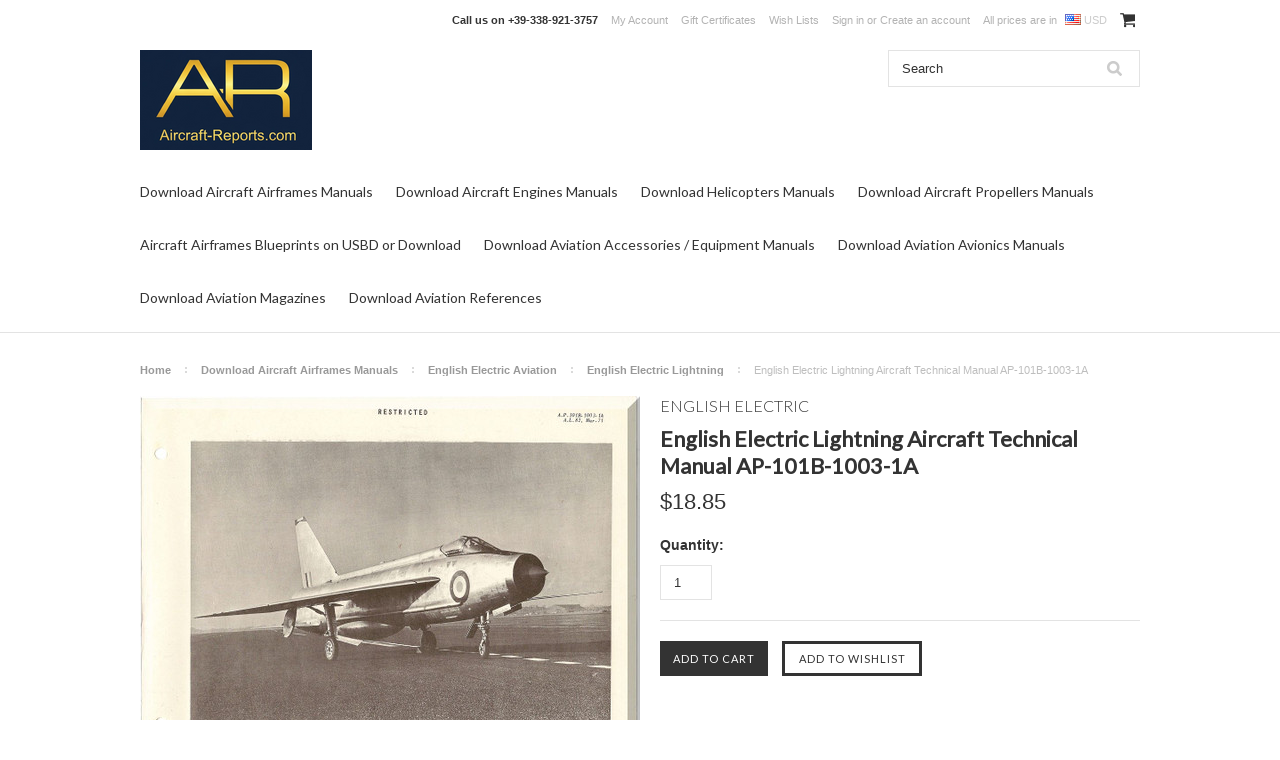

--- FILE ---
content_type: text/html; charset=utf-8
request_url: https://www.google.com/recaptcha/api2/anchor?ar=1&k=6LcjX0sbAAAAACp92-MNpx66FT4pbIWh-FTDmkkz&co=aHR0cHM6Ly93d3cuYWlyY3JhZnQtcmVwb3J0cy5jb206NDQz&hl=en&v=PoyoqOPhxBO7pBk68S4YbpHZ&size=normal&anchor-ms=20000&execute-ms=30000&cb=lxdk5wqbqjsh
body_size: 49665
content:
<!DOCTYPE HTML><html dir="ltr" lang="en"><head><meta http-equiv="Content-Type" content="text/html; charset=UTF-8">
<meta http-equiv="X-UA-Compatible" content="IE=edge">
<title>reCAPTCHA</title>
<style type="text/css">
/* cyrillic-ext */
@font-face {
  font-family: 'Roboto';
  font-style: normal;
  font-weight: 400;
  font-stretch: 100%;
  src: url(//fonts.gstatic.com/s/roboto/v48/KFO7CnqEu92Fr1ME7kSn66aGLdTylUAMa3GUBHMdazTgWw.woff2) format('woff2');
  unicode-range: U+0460-052F, U+1C80-1C8A, U+20B4, U+2DE0-2DFF, U+A640-A69F, U+FE2E-FE2F;
}
/* cyrillic */
@font-face {
  font-family: 'Roboto';
  font-style: normal;
  font-weight: 400;
  font-stretch: 100%;
  src: url(//fonts.gstatic.com/s/roboto/v48/KFO7CnqEu92Fr1ME7kSn66aGLdTylUAMa3iUBHMdazTgWw.woff2) format('woff2');
  unicode-range: U+0301, U+0400-045F, U+0490-0491, U+04B0-04B1, U+2116;
}
/* greek-ext */
@font-face {
  font-family: 'Roboto';
  font-style: normal;
  font-weight: 400;
  font-stretch: 100%;
  src: url(//fonts.gstatic.com/s/roboto/v48/KFO7CnqEu92Fr1ME7kSn66aGLdTylUAMa3CUBHMdazTgWw.woff2) format('woff2');
  unicode-range: U+1F00-1FFF;
}
/* greek */
@font-face {
  font-family: 'Roboto';
  font-style: normal;
  font-weight: 400;
  font-stretch: 100%;
  src: url(//fonts.gstatic.com/s/roboto/v48/KFO7CnqEu92Fr1ME7kSn66aGLdTylUAMa3-UBHMdazTgWw.woff2) format('woff2');
  unicode-range: U+0370-0377, U+037A-037F, U+0384-038A, U+038C, U+038E-03A1, U+03A3-03FF;
}
/* math */
@font-face {
  font-family: 'Roboto';
  font-style: normal;
  font-weight: 400;
  font-stretch: 100%;
  src: url(//fonts.gstatic.com/s/roboto/v48/KFO7CnqEu92Fr1ME7kSn66aGLdTylUAMawCUBHMdazTgWw.woff2) format('woff2');
  unicode-range: U+0302-0303, U+0305, U+0307-0308, U+0310, U+0312, U+0315, U+031A, U+0326-0327, U+032C, U+032F-0330, U+0332-0333, U+0338, U+033A, U+0346, U+034D, U+0391-03A1, U+03A3-03A9, U+03B1-03C9, U+03D1, U+03D5-03D6, U+03F0-03F1, U+03F4-03F5, U+2016-2017, U+2034-2038, U+203C, U+2040, U+2043, U+2047, U+2050, U+2057, U+205F, U+2070-2071, U+2074-208E, U+2090-209C, U+20D0-20DC, U+20E1, U+20E5-20EF, U+2100-2112, U+2114-2115, U+2117-2121, U+2123-214F, U+2190, U+2192, U+2194-21AE, U+21B0-21E5, U+21F1-21F2, U+21F4-2211, U+2213-2214, U+2216-22FF, U+2308-230B, U+2310, U+2319, U+231C-2321, U+2336-237A, U+237C, U+2395, U+239B-23B7, U+23D0, U+23DC-23E1, U+2474-2475, U+25AF, U+25B3, U+25B7, U+25BD, U+25C1, U+25CA, U+25CC, U+25FB, U+266D-266F, U+27C0-27FF, U+2900-2AFF, U+2B0E-2B11, U+2B30-2B4C, U+2BFE, U+3030, U+FF5B, U+FF5D, U+1D400-1D7FF, U+1EE00-1EEFF;
}
/* symbols */
@font-face {
  font-family: 'Roboto';
  font-style: normal;
  font-weight: 400;
  font-stretch: 100%;
  src: url(//fonts.gstatic.com/s/roboto/v48/KFO7CnqEu92Fr1ME7kSn66aGLdTylUAMaxKUBHMdazTgWw.woff2) format('woff2');
  unicode-range: U+0001-000C, U+000E-001F, U+007F-009F, U+20DD-20E0, U+20E2-20E4, U+2150-218F, U+2190, U+2192, U+2194-2199, U+21AF, U+21E6-21F0, U+21F3, U+2218-2219, U+2299, U+22C4-22C6, U+2300-243F, U+2440-244A, U+2460-24FF, U+25A0-27BF, U+2800-28FF, U+2921-2922, U+2981, U+29BF, U+29EB, U+2B00-2BFF, U+4DC0-4DFF, U+FFF9-FFFB, U+10140-1018E, U+10190-1019C, U+101A0, U+101D0-101FD, U+102E0-102FB, U+10E60-10E7E, U+1D2C0-1D2D3, U+1D2E0-1D37F, U+1F000-1F0FF, U+1F100-1F1AD, U+1F1E6-1F1FF, U+1F30D-1F30F, U+1F315, U+1F31C, U+1F31E, U+1F320-1F32C, U+1F336, U+1F378, U+1F37D, U+1F382, U+1F393-1F39F, U+1F3A7-1F3A8, U+1F3AC-1F3AF, U+1F3C2, U+1F3C4-1F3C6, U+1F3CA-1F3CE, U+1F3D4-1F3E0, U+1F3ED, U+1F3F1-1F3F3, U+1F3F5-1F3F7, U+1F408, U+1F415, U+1F41F, U+1F426, U+1F43F, U+1F441-1F442, U+1F444, U+1F446-1F449, U+1F44C-1F44E, U+1F453, U+1F46A, U+1F47D, U+1F4A3, U+1F4B0, U+1F4B3, U+1F4B9, U+1F4BB, U+1F4BF, U+1F4C8-1F4CB, U+1F4D6, U+1F4DA, U+1F4DF, U+1F4E3-1F4E6, U+1F4EA-1F4ED, U+1F4F7, U+1F4F9-1F4FB, U+1F4FD-1F4FE, U+1F503, U+1F507-1F50B, U+1F50D, U+1F512-1F513, U+1F53E-1F54A, U+1F54F-1F5FA, U+1F610, U+1F650-1F67F, U+1F687, U+1F68D, U+1F691, U+1F694, U+1F698, U+1F6AD, U+1F6B2, U+1F6B9-1F6BA, U+1F6BC, U+1F6C6-1F6CF, U+1F6D3-1F6D7, U+1F6E0-1F6EA, U+1F6F0-1F6F3, U+1F6F7-1F6FC, U+1F700-1F7FF, U+1F800-1F80B, U+1F810-1F847, U+1F850-1F859, U+1F860-1F887, U+1F890-1F8AD, U+1F8B0-1F8BB, U+1F8C0-1F8C1, U+1F900-1F90B, U+1F93B, U+1F946, U+1F984, U+1F996, U+1F9E9, U+1FA00-1FA6F, U+1FA70-1FA7C, U+1FA80-1FA89, U+1FA8F-1FAC6, U+1FACE-1FADC, U+1FADF-1FAE9, U+1FAF0-1FAF8, U+1FB00-1FBFF;
}
/* vietnamese */
@font-face {
  font-family: 'Roboto';
  font-style: normal;
  font-weight: 400;
  font-stretch: 100%;
  src: url(//fonts.gstatic.com/s/roboto/v48/KFO7CnqEu92Fr1ME7kSn66aGLdTylUAMa3OUBHMdazTgWw.woff2) format('woff2');
  unicode-range: U+0102-0103, U+0110-0111, U+0128-0129, U+0168-0169, U+01A0-01A1, U+01AF-01B0, U+0300-0301, U+0303-0304, U+0308-0309, U+0323, U+0329, U+1EA0-1EF9, U+20AB;
}
/* latin-ext */
@font-face {
  font-family: 'Roboto';
  font-style: normal;
  font-weight: 400;
  font-stretch: 100%;
  src: url(//fonts.gstatic.com/s/roboto/v48/KFO7CnqEu92Fr1ME7kSn66aGLdTylUAMa3KUBHMdazTgWw.woff2) format('woff2');
  unicode-range: U+0100-02BA, U+02BD-02C5, U+02C7-02CC, U+02CE-02D7, U+02DD-02FF, U+0304, U+0308, U+0329, U+1D00-1DBF, U+1E00-1E9F, U+1EF2-1EFF, U+2020, U+20A0-20AB, U+20AD-20C0, U+2113, U+2C60-2C7F, U+A720-A7FF;
}
/* latin */
@font-face {
  font-family: 'Roboto';
  font-style: normal;
  font-weight: 400;
  font-stretch: 100%;
  src: url(//fonts.gstatic.com/s/roboto/v48/KFO7CnqEu92Fr1ME7kSn66aGLdTylUAMa3yUBHMdazQ.woff2) format('woff2');
  unicode-range: U+0000-00FF, U+0131, U+0152-0153, U+02BB-02BC, U+02C6, U+02DA, U+02DC, U+0304, U+0308, U+0329, U+2000-206F, U+20AC, U+2122, U+2191, U+2193, U+2212, U+2215, U+FEFF, U+FFFD;
}
/* cyrillic-ext */
@font-face {
  font-family: 'Roboto';
  font-style: normal;
  font-weight: 500;
  font-stretch: 100%;
  src: url(//fonts.gstatic.com/s/roboto/v48/KFO7CnqEu92Fr1ME7kSn66aGLdTylUAMa3GUBHMdazTgWw.woff2) format('woff2');
  unicode-range: U+0460-052F, U+1C80-1C8A, U+20B4, U+2DE0-2DFF, U+A640-A69F, U+FE2E-FE2F;
}
/* cyrillic */
@font-face {
  font-family: 'Roboto';
  font-style: normal;
  font-weight: 500;
  font-stretch: 100%;
  src: url(//fonts.gstatic.com/s/roboto/v48/KFO7CnqEu92Fr1ME7kSn66aGLdTylUAMa3iUBHMdazTgWw.woff2) format('woff2');
  unicode-range: U+0301, U+0400-045F, U+0490-0491, U+04B0-04B1, U+2116;
}
/* greek-ext */
@font-face {
  font-family: 'Roboto';
  font-style: normal;
  font-weight: 500;
  font-stretch: 100%;
  src: url(//fonts.gstatic.com/s/roboto/v48/KFO7CnqEu92Fr1ME7kSn66aGLdTylUAMa3CUBHMdazTgWw.woff2) format('woff2');
  unicode-range: U+1F00-1FFF;
}
/* greek */
@font-face {
  font-family: 'Roboto';
  font-style: normal;
  font-weight: 500;
  font-stretch: 100%;
  src: url(//fonts.gstatic.com/s/roboto/v48/KFO7CnqEu92Fr1ME7kSn66aGLdTylUAMa3-UBHMdazTgWw.woff2) format('woff2');
  unicode-range: U+0370-0377, U+037A-037F, U+0384-038A, U+038C, U+038E-03A1, U+03A3-03FF;
}
/* math */
@font-face {
  font-family: 'Roboto';
  font-style: normal;
  font-weight: 500;
  font-stretch: 100%;
  src: url(//fonts.gstatic.com/s/roboto/v48/KFO7CnqEu92Fr1ME7kSn66aGLdTylUAMawCUBHMdazTgWw.woff2) format('woff2');
  unicode-range: U+0302-0303, U+0305, U+0307-0308, U+0310, U+0312, U+0315, U+031A, U+0326-0327, U+032C, U+032F-0330, U+0332-0333, U+0338, U+033A, U+0346, U+034D, U+0391-03A1, U+03A3-03A9, U+03B1-03C9, U+03D1, U+03D5-03D6, U+03F0-03F1, U+03F4-03F5, U+2016-2017, U+2034-2038, U+203C, U+2040, U+2043, U+2047, U+2050, U+2057, U+205F, U+2070-2071, U+2074-208E, U+2090-209C, U+20D0-20DC, U+20E1, U+20E5-20EF, U+2100-2112, U+2114-2115, U+2117-2121, U+2123-214F, U+2190, U+2192, U+2194-21AE, U+21B0-21E5, U+21F1-21F2, U+21F4-2211, U+2213-2214, U+2216-22FF, U+2308-230B, U+2310, U+2319, U+231C-2321, U+2336-237A, U+237C, U+2395, U+239B-23B7, U+23D0, U+23DC-23E1, U+2474-2475, U+25AF, U+25B3, U+25B7, U+25BD, U+25C1, U+25CA, U+25CC, U+25FB, U+266D-266F, U+27C0-27FF, U+2900-2AFF, U+2B0E-2B11, U+2B30-2B4C, U+2BFE, U+3030, U+FF5B, U+FF5D, U+1D400-1D7FF, U+1EE00-1EEFF;
}
/* symbols */
@font-face {
  font-family: 'Roboto';
  font-style: normal;
  font-weight: 500;
  font-stretch: 100%;
  src: url(//fonts.gstatic.com/s/roboto/v48/KFO7CnqEu92Fr1ME7kSn66aGLdTylUAMaxKUBHMdazTgWw.woff2) format('woff2');
  unicode-range: U+0001-000C, U+000E-001F, U+007F-009F, U+20DD-20E0, U+20E2-20E4, U+2150-218F, U+2190, U+2192, U+2194-2199, U+21AF, U+21E6-21F0, U+21F3, U+2218-2219, U+2299, U+22C4-22C6, U+2300-243F, U+2440-244A, U+2460-24FF, U+25A0-27BF, U+2800-28FF, U+2921-2922, U+2981, U+29BF, U+29EB, U+2B00-2BFF, U+4DC0-4DFF, U+FFF9-FFFB, U+10140-1018E, U+10190-1019C, U+101A0, U+101D0-101FD, U+102E0-102FB, U+10E60-10E7E, U+1D2C0-1D2D3, U+1D2E0-1D37F, U+1F000-1F0FF, U+1F100-1F1AD, U+1F1E6-1F1FF, U+1F30D-1F30F, U+1F315, U+1F31C, U+1F31E, U+1F320-1F32C, U+1F336, U+1F378, U+1F37D, U+1F382, U+1F393-1F39F, U+1F3A7-1F3A8, U+1F3AC-1F3AF, U+1F3C2, U+1F3C4-1F3C6, U+1F3CA-1F3CE, U+1F3D4-1F3E0, U+1F3ED, U+1F3F1-1F3F3, U+1F3F5-1F3F7, U+1F408, U+1F415, U+1F41F, U+1F426, U+1F43F, U+1F441-1F442, U+1F444, U+1F446-1F449, U+1F44C-1F44E, U+1F453, U+1F46A, U+1F47D, U+1F4A3, U+1F4B0, U+1F4B3, U+1F4B9, U+1F4BB, U+1F4BF, U+1F4C8-1F4CB, U+1F4D6, U+1F4DA, U+1F4DF, U+1F4E3-1F4E6, U+1F4EA-1F4ED, U+1F4F7, U+1F4F9-1F4FB, U+1F4FD-1F4FE, U+1F503, U+1F507-1F50B, U+1F50D, U+1F512-1F513, U+1F53E-1F54A, U+1F54F-1F5FA, U+1F610, U+1F650-1F67F, U+1F687, U+1F68D, U+1F691, U+1F694, U+1F698, U+1F6AD, U+1F6B2, U+1F6B9-1F6BA, U+1F6BC, U+1F6C6-1F6CF, U+1F6D3-1F6D7, U+1F6E0-1F6EA, U+1F6F0-1F6F3, U+1F6F7-1F6FC, U+1F700-1F7FF, U+1F800-1F80B, U+1F810-1F847, U+1F850-1F859, U+1F860-1F887, U+1F890-1F8AD, U+1F8B0-1F8BB, U+1F8C0-1F8C1, U+1F900-1F90B, U+1F93B, U+1F946, U+1F984, U+1F996, U+1F9E9, U+1FA00-1FA6F, U+1FA70-1FA7C, U+1FA80-1FA89, U+1FA8F-1FAC6, U+1FACE-1FADC, U+1FADF-1FAE9, U+1FAF0-1FAF8, U+1FB00-1FBFF;
}
/* vietnamese */
@font-face {
  font-family: 'Roboto';
  font-style: normal;
  font-weight: 500;
  font-stretch: 100%;
  src: url(//fonts.gstatic.com/s/roboto/v48/KFO7CnqEu92Fr1ME7kSn66aGLdTylUAMa3OUBHMdazTgWw.woff2) format('woff2');
  unicode-range: U+0102-0103, U+0110-0111, U+0128-0129, U+0168-0169, U+01A0-01A1, U+01AF-01B0, U+0300-0301, U+0303-0304, U+0308-0309, U+0323, U+0329, U+1EA0-1EF9, U+20AB;
}
/* latin-ext */
@font-face {
  font-family: 'Roboto';
  font-style: normal;
  font-weight: 500;
  font-stretch: 100%;
  src: url(//fonts.gstatic.com/s/roboto/v48/KFO7CnqEu92Fr1ME7kSn66aGLdTylUAMa3KUBHMdazTgWw.woff2) format('woff2');
  unicode-range: U+0100-02BA, U+02BD-02C5, U+02C7-02CC, U+02CE-02D7, U+02DD-02FF, U+0304, U+0308, U+0329, U+1D00-1DBF, U+1E00-1E9F, U+1EF2-1EFF, U+2020, U+20A0-20AB, U+20AD-20C0, U+2113, U+2C60-2C7F, U+A720-A7FF;
}
/* latin */
@font-face {
  font-family: 'Roboto';
  font-style: normal;
  font-weight: 500;
  font-stretch: 100%;
  src: url(//fonts.gstatic.com/s/roboto/v48/KFO7CnqEu92Fr1ME7kSn66aGLdTylUAMa3yUBHMdazQ.woff2) format('woff2');
  unicode-range: U+0000-00FF, U+0131, U+0152-0153, U+02BB-02BC, U+02C6, U+02DA, U+02DC, U+0304, U+0308, U+0329, U+2000-206F, U+20AC, U+2122, U+2191, U+2193, U+2212, U+2215, U+FEFF, U+FFFD;
}
/* cyrillic-ext */
@font-face {
  font-family: 'Roboto';
  font-style: normal;
  font-weight: 900;
  font-stretch: 100%;
  src: url(//fonts.gstatic.com/s/roboto/v48/KFO7CnqEu92Fr1ME7kSn66aGLdTylUAMa3GUBHMdazTgWw.woff2) format('woff2');
  unicode-range: U+0460-052F, U+1C80-1C8A, U+20B4, U+2DE0-2DFF, U+A640-A69F, U+FE2E-FE2F;
}
/* cyrillic */
@font-face {
  font-family: 'Roboto';
  font-style: normal;
  font-weight: 900;
  font-stretch: 100%;
  src: url(//fonts.gstatic.com/s/roboto/v48/KFO7CnqEu92Fr1ME7kSn66aGLdTylUAMa3iUBHMdazTgWw.woff2) format('woff2');
  unicode-range: U+0301, U+0400-045F, U+0490-0491, U+04B0-04B1, U+2116;
}
/* greek-ext */
@font-face {
  font-family: 'Roboto';
  font-style: normal;
  font-weight: 900;
  font-stretch: 100%;
  src: url(//fonts.gstatic.com/s/roboto/v48/KFO7CnqEu92Fr1ME7kSn66aGLdTylUAMa3CUBHMdazTgWw.woff2) format('woff2');
  unicode-range: U+1F00-1FFF;
}
/* greek */
@font-face {
  font-family: 'Roboto';
  font-style: normal;
  font-weight: 900;
  font-stretch: 100%;
  src: url(//fonts.gstatic.com/s/roboto/v48/KFO7CnqEu92Fr1ME7kSn66aGLdTylUAMa3-UBHMdazTgWw.woff2) format('woff2');
  unicode-range: U+0370-0377, U+037A-037F, U+0384-038A, U+038C, U+038E-03A1, U+03A3-03FF;
}
/* math */
@font-face {
  font-family: 'Roboto';
  font-style: normal;
  font-weight: 900;
  font-stretch: 100%;
  src: url(//fonts.gstatic.com/s/roboto/v48/KFO7CnqEu92Fr1ME7kSn66aGLdTylUAMawCUBHMdazTgWw.woff2) format('woff2');
  unicode-range: U+0302-0303, U+0305, U+0307-0308, U+0310, U+0312, U+0315, U+031A, U+0326-0327, U+032C, U+032F-0330, U+0332-0333, U+0338, U+033A, U+0346, U+034D, U+0391-03A1, U+03A3-03A9, U+03B1-03C9, U+03D1, U+03D5-03D6, U+03F0-03F1, U+03F4-03F5, U+2016-2017, U+2034-2038, U+203C, U+2040, U+2043, U+2047, U+2050, U+2057, U+205F, U+2070-2071, U+2074-208E, U+2090-209C, U+20D0-20DC, U+20E1, U+20E5-20EF, U+2100-2112, U+2114-2115, U+2117-2121, U+2123-214F, U+2190, U+2192, U+2194-21AE, U+21B0-21E5, U+21F1-21F2, U+21F4-2211, U+2213-2214, U+2216-22FF, U+2308-230B, U+2310, U+2319, U+231C-2321, U+2336-237A, U+237C, U+2395, U+239B-23B7, U+23D0, U+23DC-23E1, U+2474-2475, U+25AF, U+25B3, U+25B7, U+25BD, U+25C1, U+25CA, U+25CC, U+25FB, U+266D-266F, U+27C0-27FF, U+2900-2AFF, U+2B0E-2B11, U+2B30-2B4C, U+2BFE, U+3030, U+FF5B, U+FF5D, U+1D400-1D7FF, U+1EE00-1EEFF;
}
/* symbols */
@font-face {
  font-family: 'Roboto';
  font-style: normal;
  font-weight: 900;
  font-stretch: 100%;
  src: url(//fonts.gstatic.com/s/roboto/v48/KFO7CnqEu92Fr1ME7kSn66aGLdTylUAMaxKUBHMdazTgWw.woff2) format('woff2');
  unicode-range: U+0001-000C, U+000E-001F, U+007F-009F, U+20DD-20E0, U+20E2-20E4, U+2150-218F, U+2190, U+2192, U+2194-2199, U+21AF, U+21E6-21F0, U+21F3, U+2218-2219, U+2299, U+22C4-22C6, U+2300-243F, U+2440-244A, U+2460-24FF, U+25A0-27BF, U+2800-28FF, U+2921-2922, U+2981, U+29BF, U+29EB, U+2B00-2BFF, U+4DC0-4DFF, U+FFF9-FFFB, U+10140-1018E, U+10190-1019C, U+101A0, U+101D0-101FD, U+102E0-102FB, U+10E60-10E7E, U+1D2C0-1D2D3, U+1D2E0-1D37F, U+1F000-1F0FF, U+1F100-1F1AD, U+1F1E6-1F1FF, U+1F30D-1F30F, U+1F315, U+1F31C, U+1F31E, U+1F320-1F32C, U+1F336, U+1F378, U+1F37D, U+1F382, U+1F393-1F39F, U+1F3A7-1F3A8, U+1F3AC-1F3AF, U+1F3C2, U+1F3C4-1F3C6, U+1F3CA-1F3CE, U+1F3D4-1F3E0, U+1F3ED, U+1F3F1-1F3F3, U+1F3F5-1F3F7, U+1F408, U+1F415, U+1F41F, U+1F426, U+1F43F, U+1F441-1F442, U+1F444, U+1F446-1F449, U+1F44C-1F44E, U+1F453, U+1F46A, U+1F47D, U+1F4A3, U+1F4B0, U+1F4B3, U+1F4B9, U+1F4BB, U+1F4BF, U+1F4C8-1F4CB, U+1F4D6, U+1F4DA, U+1F4DF, U+1F4E3-1F4E6, U+1F4EA-1F4ED, U+1F4F7, U+1F4F9-1F4FB, U+1F4FD-1F4FE, U+1F503, U+1F507-1F50B, U+1F50D, U+1F512-1F513, U+1F53E-1F54A, U+1F54F-1F5FA, U+1F610, U+1F650-1F67F, U+1F687, U+1F68D, U+1F691, U+1F694, U+1F698, U+1F6AD, U+1F6B2, U+1F6B9-1F6BA, U+1F6BC, U+1F6C6-1F6CF, U+1F6D3-1F6D7, U+1F6E0-1F6EA, U+1F6F0-1F6F3, U+1F6F7-1F6FC, U+1F700-1F7FF, U+1F800-1F80B, U+1F810-1F847, U+1F850-1F859, U+1F860-1F887, U+1F890-1F8AD, U+1F8B0-1F8BB, U+1F8C0-1F8C1, U+1F900-1F90B, U+1F93B, U+1F946, U+1F984, U+1F996, U+1F9E9, U+1FA00-1FA6F, U+1FA70-1FA7C, U+1FA80-1FA89, U+1FA8F-1FAC6, U+1FACE-1FADC, U+1FADF-1FAE9, U+1FAF0-1FAF8, U+1FB00-1FBFF;
}
/* vietnamese */
@font-face {
  font-family: 'Roboto';
  font-style: normal;
  font-weight: 900;
  font-stretch: 100%;
  src: url(//fonts.gstatic.com/s/roboto/v48/KFO7CnqEu92Fr1ME7kSn66aGLdTylUAMa3OUBHMdazTgWw.woff2) format('woff2');
  unicode-range: U+0102-0103, U+0110-0111, U+0128-0129, U+0168-0169, U+01A0-01A1, U+01AF-01B0, U+0300-0301, U+0303-0304, U+0308-0309, U+0323, U+0329, U+1EA0-1EF9, U+20AB;
}
/* latin-ext */
@font-face {
  font-family: 'Roboto';
  font-style: normal;
  font-weight: 900;
  font-stretch: 100%;
  src: url(//fonts.gstatic.com/s/roboto/v48/KFO7CnqEu92Fr1ME7kSn66aGLdTylUAMa3KUBHMdazTgWw.woff2) format('woff2');
  unicode-range: U+0100-02BA, U+02BD-02C5, U+02C7-02CC, U+02CE-02D7, U+02DD-02FF, U+0304, U+0308, U+0329, U+1D00-1DBF, U+1E00-1E9F, U+1EF2-1EFF, U+2020, U+20A0-20AB, U+20AD-20C0, U+2113, U+2C60-2C7F, U+A720-A7FF;
}
/* latin */
@font-face {
  font-family: 'Roboto';
  font-style: normal;
  font-weight: 900;
  font-stretch: 100%;
  src: url(//fonts.gstatic.com/s/roboto/v48/KFO7CnqEu92Fr1ME7kSn66aGLdTylUAMa3yUBHMdazQ.woff2) format('woff2');
  unicode-range: U+0000-00FF, U+0131, U+0152-0153, U+02BB-02BC, U+02C6, U+02DA, U+02DC, U+0304, U+0308, U+0329, U+2000-206F, U+20AC, U+2122, U+2191, U+2193, U+2212, U+2215, U+FEFF, U+FFFD;
}

</style>
<link rel="stylesheet" type="text/css" href="https://www.gstatic.com/recaptcha/releases/PoyoqOPhxBO7pBk68S4YbpHZ/styles__ltr.css">
<script nonce="BLmduQAYz9UnopKq7jLvMA" type="text/javascript">window['__recaptcha_api'] = 'https://www.google.com/recaptcha/api2/';</script>
<script type="text/javascript" src="https://www.gstatic.com/recaptcha/releases/PoyoqOPhxBO7pBk68S4YbpHZ/recaptcha__en.js" nonce="BLmduQAYz9UnopKq7jLvMA">
      
    </script></head>
<body><div id="rc-anchor-alert" class="rc-anchor-alert"></div>
<input type="hidden" id="recaptcha-token" value="[base64]">
<script type="text/javascript" nonce="BLmduQAYz9UnopKq7jLvMA">
      recaptcha.anchor.Main.init("[\x22ainput\x22,[\x22bgdata\x22,\x22\x22,\[base64]/[base64]/[base64]/ZyhXLGgpOnEoW04sMjEsbF0sVywwKSxoKSxmYWxzZSxmYWxzZSl9Y2F0Y2goayl7RygzNTgsVyk/[base64]/[base64]/[base64]/[base64]/[base64]/[base64]/[base64]/bmV3IEJbT10oRFswXSk6dz09Mj9uZXcgQltPXShEWzBdLERbMV0pOnc9PTM/bmV3IEJbT10oRFswXSxEWzFdLERbMl0pOnc9PTQ/[base64]/[base64]/[base64]/[base64]/[base64]\\u003d\x22,\[base64]\\u003d\\u003d\x22,\x22JMK7f8Koa2lII8KNJGl2aSLCoC7Dizx1I8ODw6rDqMO+w40AD3zDrmYkwqDDpBPCh1BZwprDhsKKNRDDnUPClcOsNmPDn0vCrcOhF8O7W8K+w7TDpsKAwpsJw6fCt8OdeA7CqTDCvE3CjUNWw4vDhEAAdGwHIsO1ecK5w6rDvMKaEsOlwqsGJMO/wq/DgMKGw6/DnMKgwpfCkT/CnBrCvXN/MHHDnyvClDfCosOlIcKNfVIvIEvChMOYF0nDtsOuw47DksOlDRofwqfDhSzDh8K8w75Dw7AqBsK1OsKkYMKWPzfDkmbClsOqNH9xw7d5wp1ewoXDqmU5fkcXHcOrw6FOZDHCjcKgSsKmF8Khw4Bfw6PDgi3CmknCgx/DgMKFKcKsGXpUMixKWMKPCMOwJ8O9J2Qiw7XCtn/DhMOGQsKFwq/CgcOzwrpYSsK8wo3CtQzCtMKBwpjCmxV7wphOw6jCrsKbw6DCim3Drh84wrvCqcKAw4IMwqHDiy0ewo3ChWxJHcOVLMOnw7Zuw6lmw67CiMOKEDRMw6xfw7/Cs37DkF7Dq1HDk0cuw5lyVcKMQW/DvCACdVgwWcKEwrnCmA5lw4rDisO7w5zDh0tHNWsOw7zDonXDtUUvIj5fTsKSwpYEesOQw47DhAsDNsOQwrvCk8Kic8OfIsOjwphKZMOsHRgXYsOyw7XCu8KLwrFrw74BX37CgibDv8KAw4rDrcOhIxV7YWojOVXDjUXCti/DnDFKwpTChm/[base64]/DkcKtET4sFB3DocKcaD3DpRzDmg7CtcKfw5rDqsKfCHXDlB8fwpciw7Zqwqx+wqxxecKRAmNMHlzCgMK0w7d3w6EsF8OHwohtw6bDokvCs8KzecK4w53CgcK6HsKkworCssOtZMOIZsKFw6zDgMOPwqQDwoA/[base64]/[base64]/[base64]/[base64]/ISkad8Oaw73DnTPDlMOQYsOYXcO0OcKRw7x+SzYcbQgNKA5Rwq/DhVUNJwdqw45Fw7oxw4LDnRVNbhFqEUnCssKtw6ZeahYQFsOMwpbDnRDDnMOWMUbDgBZZFRRxwqzCjBsewrMVX2vCt8O/wrDCjB7CrBbDpRcvw5TDmsKHw6Y3w5h0Q2HCh8Kdw5/DusOSYMOML8O1wo5rw5YeTijDp8KvwqjCpXA/bnDCncOGXcKGw6t9wpnCi3ZAHMOSNMKfcm3Cq2g6PkrDiHbCsMOcwrUTTsKzcsKew61PMcK5DMOVw4rCsn/CosOTw6QHc8ODcxsIKsOTw5/CscOPw4TCvW4Lw4Zpwr7DnFY+J29kwpLDgX/ChQ4dN2YACEp2w4LCgkUhNSkNVcO4w58lw4rCp8O/[base64]/CgsO3JEc/[base64]/dsO9wrrCoALCncO9w6sRw4/CucK1woHCosKKw6HDtcKZw6Jnw5rDkMOxTmthasKgwoXCl8O3w58gZRkvwq4jWm7CvCrDvMO7w5jCscOwdMKkVwXChHU2wp82w6tcwp3CsDnDpsO3exvDj3nDiMK0wp/DpTDDjGjCssO2wooZaiTCkDApwpAYwqxfw594d8KPVDt8w4fCrsK2w6TCixrChCDChEfDkT3DphZOBMO7HwYRPMKswp/Ckh0Zw6jDuS3DicORdcKzdGfCisOrw7LCkTbDgTkBw43CmSUsSUVnwqFLDsOVI8K6w7TCsk3CnGbCl8KMTcKgP0BNQjZQw6TDv8K5wrXCoV9iHgTDmTYBE8OvWDRZVEDDgWLDiQACw7UNwqRyO8KqwoZTwpYnwqtnK8OcbVZuAAPDrg/CqgsPBCYTe0HDgMKww5Jsw67DrMOOw4xVwpjCtcKVOlBTworCgSDCp1hDaMO3XMKLwpHCisKIwqrCt8O9VAzDicO8b3HDvTFBfV5twqwrwrs0w7HDmsKZwqrCoMOTwogPX2zDrEcNw4rCu8KFaiVGw59ewrl/w6jCksKFw6rDlMKtRmtpw68Uw6EcOj/[base64]/[base64]/[base64]/DnC3DisOjw6fDiB9rDybDgkPDpcKpwqJsw67Cr38ywpPDh0k7w6TDvFY8GcKAS8KpBsKzwpNZw5HDlcOTClTDojvDvjrCmWzDo2LDqTvCiCfCuMK6QcKtFcKHOMKqBVbCiVF8wqvDmEg0JAc5KgfDkU3CjRjDq8K/cUVUwpZZwph4w5PDjsO1e3kWw57CuMKkw6LCkcKmwqzDvsO6c3zChTwMKsKswpLDsGk1wrIbRVPCsClHw5PCvcKlZx/CisKjR8OiwofDhAtJbsOfwr/Dtmdhc8OLw5smwpRPw7TDrTvDqj12GMOew6cTw7ATw4AJSMObfTbDqMK1w7k3bsKPZ8KqC33DrMKWDRIgw4YRwovCvcKcdjzCkcOVbcOPaMK7RcO3UcKZHMOHwo/[base64]/CpcKgwojDi8OPwoZYSQ4Nw5/CiMKSOcK3w5xow6TCksKyw6LCrsK0MsOHwr3CklcGw78+cjUsw5wyU8O+TxhwwqAGwq/CoTgkw5jCtsOXAgUFcT3DuhPCqsOSw5HCqcKNwrYVA1cSwqvDvyTCisKpfn84wqHDhsK0wrk9dV4+w47DrHTCp8ONwr8BXMKNacKgwqLDg1/[base64]/DomLCn8Onw44IOUfDmxvCisOQw4jDmmwPN8OSwocsw5k2wp8jWhtrDFQEwoXDlgENEMOUwqEewp1+wp3DpcOZw5/Cu2MRwp0kwoIhQRBvwqt6wrQWwoTDijgIwr/CgMO0w7suecOrAsOqw5MWw4bDkFjCt8KLw6fCv8KFwqoNYsOqw7wIXcObwrLDh8KZwplFasKmwpR3wr/Cnz7CpMKDwpxXB8KqWUN8w53CrsKkBcK0bEE2Z8O2w4gYTMO6WsOWw4tVMmEPZ8OTNMKvwrxFKsOcUcOyw5BWw5zDnhXDvcOow5HCil7DqcOsCHPCncK8E8KhEcO4w43DpCl8MsKUwoXDm8KdNcO/wowIw5HCuQghw6A/VsK+wpbCtMO9WsKZanXCnUc0UyAsaQLCniLCpcKYT3MtwpnDunRrwrzDhcKEw5vDpcOsJGzCjjXCqSDDlm1iFsOyBzcrwozCvMOHPcObNEUsdMK4wr02w5nDgsOfXMO/bGrDoErCpsKyGcOaDcKRw74ow73CsA0jbMKrw4AvwrltwpNOw7Row5ENwpXDr8KJSmnCiX1BTgPCpF/ChxAWYDsIwqMHw7fDjsO4wrIqSMKcB01yGMONCsKsdsK4wpx+wrkJW8O7Jk5qwofCucOjwpvDmhByXn/[base64]/DtBgNLMOscG7Ck8Klw4sXwqdnwrTCnxdiw67Dn8OVwqfDp0JJw4zDlcO5BTtZwqHCg8OJSMKkwrQKX2BowoQMwqXDlHBbwqnCrwVkUTzDmy7CoyXDpcKHJMOewpo6URbCiBfDoizDmy/CvGVlwo8PwroRwoLCqy7DjjLCjsOyenjCoknDt8KrPcKCZSB2GD3DnX82w5bCjsKqw4DCg8OCwr3DqyLCiX/[base64]/BR7Ch8KnFiBLSE5OEDvDmWJFw6fDk8O3aMOef8KWagoBw48twqTDjcOywp1IMsOnwr90QMOuw5Y3w6IIGBE3wo7CjsOvwoDCi8KhfcOBw6oSwofCusOdwrd4wplBwobDtk4/RjTDoMKYV8KPw5Vja8KOUsKLfm7CmcOECBICwqfDicKFX8KPKDrDuSnCpcKtS8KZAsKWQcOWwoNVwq7Dl1wtw449DcKnw5TDjcOrKwB4w73DmcO8asK6LhwTw4YxR8OuwqQvCMK1A8Kbwrg/w4bDt0wPBcOoIsO7JRjDgcKNdsKLw6vCijdMKV8UX144BiUKw4jDrXhhZsOBw6bDlcOow6nCscOOecK/[base64]/T3fCg3ppQMKiLsKkw41ofEVow5Vcw57CjSPCm8KYwq5nTj3DjMKYDkbCgh94w7p2EA1rCCdHwrHDhcOZwqbCssKVw73Dq0TCmkdSKsO7wp1JesKQPnHCmmV0wrPCpcKQwp/Dl8Orw7LDkxzChgHDs8OjwrsCworCo8OYDk9haMOcw6DDiX3Dmz3CmR7Cq8OrGk0YR0hfHBB0wqMWwptewoHCg8Oswrllw6LCi2fCqVjCrj4cCsOpNzR/WMKFTcKew5DDncKAWRRUw4PDtMOIwqIaw6PCtsKsU0fCo8KNfiXCn1cjwopWX8KtXxVyw7h6wr88wpzDiz3ChA19w4LDoMKtw5FXfcKcwpLDhcKrwo7DuUbCtgpWXUvDv8OnZTdowrtdwolbw7PDvBJ8O8KRFksReH/CuMKgwpjDiUZ4wroHNEwCBSFhw58NUhglw7p4w6sVdT4cwrHDusKEw5HCnsKDwod4S8OdwoPDgsOEKDPDiQTCnsKVCsKXYcOLw4LClsO7WCcFdF7ClFc7DcOhdsOAcm4/cGgQwrdRw7/CisK+QysxCsOFw7DDiMOddcKgwpjDmcK+J0fDj3dHw4sIXnFvw4NQw53DocK4L8KOUjoJUsKZwpVEP1lSe3HDj8OAw5Yhw47DlljDjggcVnZ/wp92wpbDh8OWwrwZwqDCmS/CqMOfCMOrw6fDl8O1eyPDtwTCvMO1wrMvTiwYw5sTwoRaw7fCqlLDmwcSIcOZVyBhwqvCnm7Cp8OoNMKhNcOQGsKww7PCucKQw6JBEip9w6PDmMO3w4/Dt8Kmw68yTMKYSsKPw61pw57DhnvCpcOAw5nDmw/[base64]/DtcO+w50bM3cZw5dlF05gwr9OJ8KhClXDrcKVbFTCssKcG8KZEhvCtR3CicOkw6DDicK6CiB5w6xawo5NAQJSf8OiP8KPwovCtcOmK3fDsMOlwqgZwpEEwpVCwo3CrcOcPMOsw6/CnHTDkUXDisKpKcKnZi4sw6/[base64]/DtsOvw4c9w47DmcKlwpLDqGRwYHTCssKUKMOAwrrCrcKjw6Ecw6bCsMKWH2nDmsKLUgfCmcK1VnXCtCXCrcO4YhDCnwjDmcKCw6VGPsOlasKZIcKQLzHDkMO3T8OLNMOlGsK5wp7DrcKFcht9w6fCgcOCBWLCssOcB8KGGMOxwqhIwq5NUsKWw6bDhcOvZsO1MwvCvG/Cu8OxwpsgwoIYw7kvw5rCunzDnWXCpRfCtj7DnsO9bcOXw6PCiMOVwrjDvMO9w7rDkHQIAMOKWijDmy45w5bCskhLw5VUJXDClwrCgWrCi8OoV8OgJ8OvcMO7bRpzJl0/[base64]/[base64]/[base64]/CmlRiw7rCusKowowHw4fDtX5MKsOrbTrDlMKpFMOZw6M1w74jQ2HDn8K+Mh/[base64]/DgcOZw5tAwpMtwrDDgMKUWcKqwpd2wo/[base64]/DqcO8w74rw7ZQwpcTFDrCqVjCtsKSKGlQw7nCs23Cm8OAwpk7H8KSw6/DrGF2J8OFLwrCscOhUMKNw6Jgw6Jfw7lew7sYB8OjSQ49wolQwp7CvMOTaCoCwpjCgDUrGsOmwobCgMOzw4tLRzbCuMO3SsKnLRXDsAbDrVjCj8OFGxXDkCDCoRDDn8KcwpLDjHM/Vyk1KDFYJ8KhV8Otw6rDtUPCh00Lw6XDikQCIQXDrCbDqcOMwovCv2gGZcORwpsnw75HwpTDiMK9w7E9ZcOlMCUmwoNvw4TCicKUci0seT8cw5kEwpMuwq7CvkXChcK6wrQpKsK+wojChk/CiCbDp8KKWzTDth94AxPDksKDHAwgZzbDgsOdSgxqR8Onw7MTGcOZwqrCjD3DvXBTw5ZUBkFdw6gceH3DryfCtSLDvMOrw7XCnDIEAFjCqFtrw63Cg8KQQTtaImLDgTktdsKdwrrCix3CqivDi8OXwobDomHCnH/Dh8OKwq7DrsOpF8ObwrleF0c4TXHCpFbCgWh+w6HCucOUYRJlT8KDwoDDpR/DqRYxwpfCoTMgacKRAQ/CixvCkMKHH8OXJjPDhcOuecKFYMKaw57DsxA8CRnDk14HwrtZwqnDqMKIBMKTN8KJPcO2w7/DlsKbwrp6w6hPw5fDqW/CtT4TZw1Dw68Tw5TCnSMkW1w/SHxdwqovRFddCsOSwqHCqAjCqyktP8OZw4JLw7kLwpbDp8Oow443JHPCt8KqB0vDj2ADwpxgwp/CgsKmZsKcw6ZtwqLCoERSGMOzw63DjlrDoiPDisKnw5NIwpduEnRewq/[base64]/Y8KIQ2E8w6LCjD3DmEvCgm3CiMKPw4TDh1Z3XQ86woXDjE0uwpd+w4UsOcOSQgrDtcK/WcOYwptccsOZw43CkMKzVhnCv8Kfw5l/w4/CvMOmYi0GLMOvwqDDisK8wpg4BBNJCDRxwoPCtcKwwoDDnsKTS8OwCcOvwpzDm8OZD2p5wp5Ow5RIcX57w7rCrDzCsxluLMOkw4xmPU4MwpbCmcKAPk/DsGsGWQVFCsKcZsKTw6HDpsO3w6omJcOnwobDqsO8wp8cKngvY8Okw7VPBMKnWjzDpH/[base64]/MQ8CT8KOBQlVYnAowpXDuDXCuhx2YwMww7XCjyVqw7bCn25iw6bDtQ/DjMKge8KWP1YkwoLCjcKMwr/[base64]/HTfDsMOuwrPCkBBdNcOqwrfDmsOewqvCscKIYVvCqEzCqcKAIcOcw6w/LGkpMkfDqRwiwpPDiXYjL8Oxwo/[base64]/ScKkGlPCpsKfN8O4w6HDrMOOwqAaYmLCm2PDuzs3wq8ow7/[base64]/fsKywoXDqjXDvEVzQXfDrhwbTGIQw7DCjj/DkxXCsFDCusKmw4jDnsK1FsKjJcK4w5Q3cl9/IcKTw47CpMOpV8OtPHpCBMOpw7BZwq/[base64]/w7rCnMK2RXo/f8KXPQgAwqQtwpAUQsOMw7A3w6PCixTDisKOAMObXQU2Xl9xWcOsw7MLbcO6woMFwp0FbVgTwr/DjG9MwrrDp13CucK4N8KGw5tLOcKYAMObbsO5wrTDs29gwq7CqcO3wodpwprDjMKIw5XCkQDDksOgw4RqajLDtMOFIAF6DMOZw6Azw6h0WAZZw5cMwoZCAynDo1RCYMKTMsKodsKbw5BEw7YMwr/[base64]/DugciwoAoJsOiw7PDkcKUw5/DiAzCqgMLOsO0IAdcwpTDq8KbRMORw6Vkw7JwwpfCjXvDp8O6HsORT3pdwqhPwps/[base64]/Drkk2T8O2DGA/BB3DjyBfQn8DwrvDp8OhDnQ0cjjCt8O1wrkCKRc0VS/CtcOGwqLDiMKrw6vCrgbDtMO5w4fCjAhrwqDDhcO+wqHCr8OTSVfCmMOHwotFw5hlwoLDu8O7w51+wrNxNiJZFcOhEiTDrCfCn8OiU8OjBsKOw7PDgMKmB8OZw44GK8OVEwbCiAMvwp17e8K7bMO1WxQqw7pVZcKmCUHDnsKTBBXDg8O/EMOxTUnCr1FrOX3CnxTDu3RtBsOVVWZWw5zDly7CkcOrwqkCw7s9wpDDhMONwpkGYHTDhsOXwoHDpVbDoMKuVsKAw7DDsmTCnEHDkMO3w6bDrDlXLMKbJzjDvELDm8Ofw6HClxYSdkzCik/DssOKCcKww4DDoyXCpirCgwd3w4vCpsKzV3TCtDMmUADDh8OldMKwC27CvWHDlcKbf8KlGcOYw4vDkXY3w5DDhsKyDBEWw7XDkC7DhEF/wqkQwqzDmytWGQLCvAjCjF9oAFjCiFPDrn3DqxrCng9VRV1pclzDqSxbITs9wqBATcOHB18HZBrDk3JiwrNwVsO+ccKlcnZ1YsOtwp3CqjxSXcK/acO/acOkw6Y/w651w7fCnXgfwrtmwoPDpCfCqcONESHClgMZw7rDgMOww54Bw55lw6poMsKswptYwrfCjTzCiF4+f0Eqwp/CpcKfTMOsSsOQTsOuw5jCqFfCrHbCoMKufG8Wf1TDuRBLNsKuNihPBMKfBMKvalAvNSM/e8Khw5Inw4dyw4XDg8KPP8Ocwp8dw4rDpUBaw7hOWcKjwq49Rjszw4cXbMOlw714CsKIwr/Dk8OUw7wBwpEhwotjAXkZNsKKwoo4BMKwwpTDoMKCw7BnC8KJPD8Vwqc8RMKBw5fDonAswpfDnXENwpw4w6jDuMOnwo7CocKhw73CgnRSwpnClhAABgXCusKAw7cwT0NZK0vCmB7CnEJjwpc+wpbDsWBnwrzCrzXDtlfCo8KQRyLDkUjDgh8/WxnCgsKpTVBsw7DDpBDDrk3Dv09Pw5jDkcO8woXDhDNfw40qVMOED8Orw5/CvsOEesKKbMOxwq/DhMK8NcOkB8OWJ8OQwpzCoMK/[base64]/Cn1nCpnwncWMAwo5lwpDDjRBiwoDCp8Osw4fDssOcwqNAw60KCcK6wod7FAM2wrwmZ8O1wplMwogFJn9VwpUbY1bCn8OHNHsLwo3DgXHDmcKmwpTDu8OswrDDuMO9QsKlRsK/wo8JEAV9DirCvsK9bsOvHMKiPcKXw6zDkArCnXjDiFAHMQ1uFsOrQm/CtlHCm1LDmsOzE8OxFsOvwooiXX3DvsOaw6LCvcKYFsK1wqULw63DrkHCoSxnMn96wofDhMOjw5/[base64]/wqbCnVjDlgPCrMKJDgw7VcKZbMK7wqzDqMOST8OZcXJDAiUewoLCsm3Cj8OHw67Cu8K7ecKICizCuyFhwqDCmcKcwrPDpsKINi/[base64]/Dk1jDmsOGwpNjw4zDkUvCl8OCwos6f8OxCFDDmsKTwoYYAMKdPcO7wptKw7YqJ8OwwpNBw7MrIDTCpBg9wqlveRHCizNrJyDCqgzCkEQjw54Dw4fDsWxufMO5eMKRGBPCvMOGwqbCpUl4wqjDt8OOBcO9DcKAfX02wojDosKsM8K/w7EDwoklwqbDlxPCl1M9TnQed8Okw5c8P8Kew7LCp8Kiw4c1UjVnwrrDuQnCpsOlWx9GD0PCtBjDpiwDZ3xYw7jDu2thOsKiR8KwKDHDlMOPw6jDi0jDr8OiLlXDncK/wolHwq0bcTcPcwPDlcKoE8KDaTpgVMODwrhRwrLDuHHCnFUZw43CvsKVIMKUIl7DtnJQw61fw6/DscKPYxnCv3NFUcOXwo/DtcOccMOVw47CvBPDizMKXMKCPXx7Z8OLLsKYwrYlwoxywpHCmcO/[base64]/CjcK8AsOfw67Dvz3ClcKMY3htFVdCw47CskfCusKwwqNWw67CisK4wrvCqsKcw40NCgc/w5YiwrhyQiZaXsKxJVHDgA5XWcKAwr0Tw6QIwo7CqT/[base64]/ClgMYwrgzasKjwp/DncOcw4PCtBsFXipWVDN6PlF7w5rDtCEMIcKrw5EYw7TDv0hhV8OWV8KWXMKCwpzCt8OaV2lAey/DokoWHMOSA37CpyA4wrXDrcO7Z8K5w6TCsmzCu8KuwplTwq9jFMOSw7rDisONw71Tw43DtsOBwqDDmw/[base64]/TsKYGsORRsKeRMOkwp8wHxfCk3XDoFkDwptuwqxnIkk8JMKEIMOsScONeMOSTcOIwrHDggvCusKgw6wJUcOhBMKfwrULEcK4TMOewrLDsTg2wpEZQSDCgMOUZ8OVIcK9wq5aw5/Cp8OQFyNtcsKwLMOcW8KuLgF6K8Krw6fCgRfDqsOHwoVmN8KRO18TUMOuw4/[base64]/[base64]/wqxqKxhMMms/[base64]/Dm8KsH04IV8KhIx1ES8O+ACDDocKxw7gRw4jDlsK2wrsrwroxwozDolvDjmXCqsKnIcKiECHCg8KTCWXCm8KyKcKew7YUw5VfWnUww6UkKSbCgsKRw5TDu24ZwohWKMKwGcOXO8K8wrMKFVZxw6zDi8K1KcK/w5nCgcOlZhxYZMOTwqXDl8KwwqzCkcK6FBvCgcOtw6LCvlTCoSnDmi4cUiDDn8O/wo8bX8K8w71YE8OgR8ONwrEzZUXCvCnCjmnDiGLDssO7CxbDnQoPw4fDrTLCn8O6Bn4fw5nCj8Ohw7wLw4RaLGpbXBlVLsKxw61mw40RwrDDnwdswr8fw5o6w5ofwpXDl8KaVsOrCCxJCMKxwrsPM8OAw7PCg8KCw59/[base64]/CulZ+wrrDr8OYKV8Aw4XDjEhUw7rCuFnCtMKYwrouesKJwrhfG8OMPxfDsitvwphJw4sawq7CimjDlcKzPnXCnzTDnzPChinCmmNJwrInAWfCoX/CoHUOM8KUw7LDtsKbLxjDp09bw6nDmcO7wo1GGFrDjcKHHcKlI8Oqwp5FHx/[base64]/CMKdw6PCrMO3w6k9RCsrHcO4T8OtCiYNwpY2IcOvwrPDkxQ1GynCr8K6w74kGcOnT3/DmsOJC0okwppNw6rDtg7ClmdGJBTCqcKYOsKhwoAGbFZxFR05RMKrw79eGcOjMsKLax1Aw77DucKuwoQmMkXCnhDCicKrGyNVUcK1RxvCmybCtXtGEidswqHDtMKUwpvDg1XDgsOHwrQmG8Klw6vCuFbCusKqMsKMwp5GRcKWwp/DgA3DoCbCnMOrwpDCpBjDqMKVTMOow6/DlkcdMMKPwrFKQcOTWA9KQsKLw5E3wrBqw47DkV0iwrvDgDJrRGBhAsOyHzQwUlTCuXJYVzl+EQUwQBbDtTzCrA/CrxbClsOvNT7DpjvDtFVjw77DgAsiw4A3w6rDvFzDgXFveWPCp14OwqXDokrDsMODaULDjmpgwpxtK13CgsKGwq1gw4fCk1U2QAJKwp5oQsO7J1HCjMOrw7ITfsKyIMKZw6xdwr98wo0dw6PClsKPDT/CuRLDoMK8K8K9wrxOw6TCl8Ozw43DsDDCmELDoDUVJ8Kcwqlmw5w7w4sBXMOtSMK7worDg8OfAU3CiwLCiMOvw7jCqiXCisK6wq5Lwph6wq8iw5pNc8OdRlzCiMO1OUB5KsKnw45leRkUwpkoworDgUBeJcKXw7x4w5FIDsOnY8KlwqvDnsKSQnfCmTLCv1/ChsO/[base64]/DsMOawpwrwoVew7UXwoVBw5zDhwrCqsKAw4/CnMO+w5jDgcKewrctwqXDohvDukgdwrvDoSfCqMOYJCIcTDfDkADClEg0Wm9Hw7PCsMK1wo/DjMKDBsOlChU6w7hGwoESwq/DmMObw60IO8KgXQokaMKgw4IKwq19Pxorw7kHfcKIw7wVwrPCkMKUw4ANwoDDhMODbMOgEsKWfMO7w7HDmcO2w6NiQ0pec3IlT8OFw4DDusOzwpPCusOUw714wpsvMWJSexfCuAd5wpgkP8Ouw4LCtBHDjsOHbQ/Ci8K6wpTCtsKKIsO0w4TDrcOhw5PDok/CimQ9woHCnsOOwrg+w6UTw5XCu8Khw5glXMK+dsOYTMKlw4XDi1YoZmQgw4fCrAkuwrTDtsOyw4hkLMOXw75/w63CmMKXwrZMwoA3FiR7GMKVwq1vwrtiXnnDvsKCdx08wqgPE2LDiMOiw4phIsOdwonDuDY/wrVMwrTCkGPDjTw8w6TCn0ApX2xHO15WRsKDwooEwp0/ccO0wrAywqBIYAjCvcKnw5l0w4d6CsO9w77DkCMtwo/DuXvDpR5QIkgQw6EJQMKSA8Knw746w7IuCsOlw7LCsHjCvTDCqcOHw4vCvsOkLQ/DjivCmilxwqwew4FMMxBhwpTCuMOeYjUrXsK8w5UsL3Usw4cKF2/DqFB9A8KAwrorwrgGF8OEZcOuSBUDwovCmzx5VlV/[base64]/Dv30dNy0OW8OJwr9yFTklDsOiw5PDosOeCMO7w5UgQ0M9LcKuw4gFB8Oiw77DjsO5W8OKDHYjwrHDrijClcO+CA3DscOBaFNyw4HCkyHCvhrDk3NKwpYywq1Zw6RDwrzDuTfCkjLDpzZzw4Mmw44uw4fDo8K/wo7CncKjO3nDsMKtXD4qwrMLwqJTw5Few6MSJFFAw4zDlcKQw6TCkMKbw4VSdU0twoldenTCg8O4wqjCncKFwqIdw4k3DlhEJAJfR15yw65OwqvCh8K8w4zCgDjDicOmwrzDtiY8w5xpwpRSw4/[base64]/CpxBDwoFUYGjDpXoUQnLCi8Kjw78hwqIkDcOpRcKhw43CssK5clrDncORSsO2eg9DV8OSNjklKcO1w6YVw53Djj/DsSbDlRtFIlksS8KBwpPDrcKiUQPDssK2I8OzIcOkwrzDtT0FTTB7wr/DhMOdwo9twrrDqmjDrjvDmA9Bw7LCi0/ChBHCp29Zw64cBypVwq7DgWjChsOxw7fDpXHDqsOGJsOUMMKCw5Y6Lmkiw51PwrdhaRLDkCrClBXCimzCqTLCo8KkLMOdw5UvwqPDn07DksK0wpJywpLDq8KMDmN4I8OHNsKlwrgCwrIxw6E5MW7Ckx/Di8OsbinCicOFSVdjw6p1eMKfw5QLw49Ndmg6w4fDhCrDlGDDtcObOsKCXnbCh2o+dMKQwr/Ds8OHwp/DnhVJLBvDqjHCjcO2wo/DnSbCrg7CkcKDQBjDg23DjH7Dpj/Dkh/Dk8KGwqw4e8K8eWvCs3FoIiLCvcKGw6kqwog2bsKtwrElwpfCucOWwpE0wpzClsOfwrPCulfCgEksw7rDmXPCngADFGdja1AGwpB7HMOLwrNswqZPwp/DqE3Di3VSJA9Ow4nCgMOzEQUjwrnDusK3w6HDu8OEOSvCvsKVTgnCgjDDm0LDlsOMwqjDrRN6w60lSgsLPMKzCTbDlVIgAk/DqMKhw5XDsMKdfCHDocOgw4kuF8OBw7jDvsK7w6TCqcK0V8O3wpZWw7QywrrCjcKNwofDp8KUwo7DlMKAwozDgFZgFgTCjMOXSMOzHUhnw5JnwrzCnMK0w53DhyrCl8K4woPDlw5xKFRQGVzCuW/CmsObw4V6wokeDsK2wqPCssO2w74Iw6h0w5EcwqNawqM8CMO5WcK6DMOVVcK9w5k3TcOPUcOMwpDDlC/ClMORPFTCocKqw7Nmwod8cVhTdQvCnWtBwq3ClsOQZXEEwqXCuxXDnQwPL8KgfV1vSWZCNcKNJnpoFsKGNcOBWx/DmMKIUCLDnsKLwocOS0/CusO/w6nDuWrCsz7DqXZXw5zCg8KrL8OdXsKhfVjDl8ORecOBwrDCkhLChQhKwqDCqMKNw4TCgE/DgCTDg8KaO8KMFWpsKsKWw63DvcK1woYRw6jDnsO5PMOlw4Bpwo4+fibCj8KNw5IiXQdywp9AFTjCqDzCjhfCgwt6w4EIFMKFw7LDp1BmwpJsc1jDijzChcKHJlVhw5AKU8KLwr0kB8KswpUIRA7CgXLCvwV5wpHCq8O7w4cNwoR7chnCr8O/w5/DiFBrwoLCr3zDrMO2DiRUw7t6ccKRw6N5V8KRZcKPBcK5wqvDo8O6woAgIcOTw74LP0bCjBxQZ37DsxoWfsOeLsKxIwlkwotRwpvDt8KCGcO/w7HCjsOBRMOqb8OpacK7wqrDkE/[base64]/w7BdF8K8w5JTesOIYxXCs0rCqEPCvRvCpgfCiyF5UMOdc8Oqw6M6OxoQLcKlwqjCmx0ZeMKxw4hEAsKxN8O1wrcPwpp+wqJdw4zCtG/[base64]/HcKbDU18Z2djcyvCs2QzwqQqw63Cm3Qpd8KLw7fCpsOqB8Kuw7p3KXcWOcOFwpnCtxTDmhTDl8ObSVISwr8Twrw0K8OtU23CkcOyw6DCtxPClXxrw6HDtE/DpDTCvyQWwoHDssOlwqQew5oue8KEGFnCt8KmPMOQwpbDtTklwoTDrcKhIWoFeMO/El4/dsOSe0/DkcK/w7HDkkMTaRwLwp/[base64]/Dr1Y2Z8Omwo/DtsKsw5vDvChSw5hVGcOtw70lLXbDuy1zGFFLw59SwoUYYcKKBThATcKrSEvDqXw4YsKcw5MCw6HDtcOhacKEw5bDssKXwp0cKwzCkMKdwqjCpE/[base64]/CqMOIw6rDhyALwpdqwoLDok7CjBkewp3Dv8OwGMOjZ8Ktw4J1VMKHwpMCw6DCpMKoSUcfZ8Ooc8Kkw7PDoSFlw40Cw6nCqG/DjwxjfsKWwqM3wrsDXGvCocO/C2bDqXpKYMOdE2TDl3fCtmLChypNJcKJFMKAw53Dg8KXw4jDi8K/QMK2w4/Ck0zDkGPClgp1wqNCw41jwpJWFcKLw4/Ds8OcAsK0w7jCtQnDi8KOWsKVworChMOZwo/CgsKUw4h/wrwNwoZcaivChgzDtHglTsKXdMKgbMK5w7vDuARswrR1MRfCkl4rwpRCMBvCnMKfwofDpsKewrHDjg5aw4XCocOkLsO1w7xTw4EgLsKxw7Z0KcKowp/DhEHCkMKTw4jCuQwzDsKswohUJg/[base64]/CinvDlm3Ds8KDbsKzZAMTK8OywqZTwp/DsDDDvcOrX8OABijCkcKHQMKEwokgWBFFUGJzG8OLf3rDrcORNMOmwr3Cq8OmDsKCw5hZwrfCgcKbw6Erw5VvH8OQMzJXw4RuZMOFw5FjwoM9wrbDrMOGwr3ClQnDnsKARsKYPll1cU5RZ8OUS8OJw4Rbw5DDjcKjwpLCncKyw6/CtXQGXDQwOC9dZAdTwofCrcKHCcKYZmDCl3jCjMO/wr/DsBTDm8Kwwo1rLD3Dg15zwp8DO8Oew4hbwqxBKWTDjsO3NMKtwpgcaxo1w6jCksKUAgLCnsKnw4zDqXPCu8KhXVdKwoAMw4lBTsOWwqsGF3nChjBGw5s5GcOkcXzCoDPChjfClUZlAcK+LsOXccOuLMOjaMOdw64sJnBFGj/Cq8O4eTTDp8KHwofDsAnCm8Ovw5F+WC3DiGrCnX9hwpMCXMKqRMO4wpFOUFA9FcOUwrVUOsKxaTvDqj/CtEQ5UmwiecOnw7tcecKgw6dswopsw53Chl92wrhKWRvDr8OkcMOXXF7DsQhpMEbDrDDCv8OsSMOPazYRUivDu8OgwoXDoCDCmGY2worCvi3CvMONw7LDucO6EcOfw5rDisKITRZwBcOuw5fDm1kvw5DDrhzDvsOhNVDDsXBKWX5qw4LCtU/DkMKPwp3DjT9iwowjwot4wqclLHzDgBXDssKkw4LDs8OyX8KqRFVDbi3DocKiHhTDgXANwoLCtVVNw5cxKFp9bR1Twr3ChMKZIgoFwojCj3lcw4sAwoPChcKDey3DscK7wpzCjUzDgDFdw6/CuMKeDMOHwrHCmcOUw5x6wqVPNcOpM8KZM8Onwq7Cs8KLw73DqmbCpDrDssOaQsKYw5PCqcOBesKywqApYmXCgRnDqlhMwrvCmgpjwojDhMOOLcOOV8OQMw/DoUHCvMOFFsOswqFzw7DCqcKtwoTDjS44FsOuDV3CjVbCgl7CokDDtWkBwo81AcK/[base64]/[base64]/[base64]/Cn0PDhwzCuETDtCXDg0/[base64]/Dvm1FwpHDvDBAwpjDqzoaMcOCF0hxHsKec8K1KXvDm8KGC8OAwr/DrsK5CjtBwoBFcBtaw7lBw6jCp8Omw4LDkS7Dh8OpwrZGTcOCExvCuMOVfFtCwrbDmXbDucK0LcKtAkRuEzfDo8OLw6LDtmbCpQrDiMOZw7I4J8OrwpvCvgrDjgs4w74wP8Oyw73DpMKsw7vCiMK8ahTDlMKfOT7CuEpuFMKOwrJ0DH4FfAINwptvw7w/NyNiwrvCp8KkZCDDqHpaS8KSclDDpMOySMKAwoVwAHvDvcOESlrCkMO5HH9/[base64]/[base64]/CgcOwwprDocKhwqh4PMKswqY+wqrDjSlVWUY8BcKCwo/DrMODwoXCmsOHKnAZXkhGCsK9wrBLw68JwovDv8OXw6jCoE51w69gwpjDl8OPw6/CgcOCP0w4wpg0FhA/wr3Dn0BgwoASw5vCgsOvwoBnYEQmZsK9w6ckwpBLUjMFJcKFw7ghOHIHZQvCoH/[base64]/DgS7Cp8K+IhkbIWfCqcOaRsKwXljChmrCiMOewoFPwovDtxXDpEpxw7LDrEnChi7DnMOnT8KTw5/CmF1LPUXDlDQsLcONPcOSd0NyBV7DvE8WNFjCiBkzw7R2w5LCkMO1bMOTwpXCi8OHwqfCs3Zpc8O2R3bCjFoOw53DlcKCcyA1QMKWw6UOw5ATVynDkMK+DMKQVW/DvETDgMKxwoRRCVl6clNqwoRYwq5+w4LDiMOBw6HDiSvClwYJecK5w4chMQPCvcOrwpNTKSUawq0PaMKDVQnCtSQfw57Dry/[base64]/[base64]/Cp8OSYyIqbsKrdgrDvAXCsUDDrcOHGMKacBTDjsOvZnjCpsOQJsO5R2zChWHCtSPDgB18csKTwqdYw5nCmsKRw6PCqkjDr25ZCxwHYg\\u003d\\u003d\x22],null,[\x22conf\x22,null,\x226LcjX0sbAAAAACp92-MNpx66FT4pbIWh-FTDmkkz\x22,0,null,null,null,1,[16,21,125,63,73,95,87,41,43,42,83,102,105,109,121],[1017145,536],0,null,null,null,null,0,null,0,null,700,1,null,0,\[base64]/76lBhn6iwkZoQoZnOKMAhmv8xEZ\x22,0,0,null,null,1,null,0,0,null,null,null,0],\x22https://www.aircraft-reports.com:443\x22,null,[1,1,1],null,null,null,0,3600,[\x22https://www.google.com/intl/en/policies/privacy/\x22,\x22https://www.google.com/intl/en/policies/terms/\x22],\x22C5Nvd2NtrLUCeG+0cgPheO0QwiJRgV6uiTwuA72izXw\\u003d\x22,0,0,null,1,1769199241441,0,0,[246],null,[222,238],\x22RC-Tuvt2QokPnG1Gw\x22,null,null,null,null,null,\x220dAFcWeA4oLGO_7t5wTTJn_5XoKOFlo7xXyZGccvCgJmObB08s4qCY5RG7MOCGOcaL4Zi087EHZ4bFDzltjW0dtYTgiPIcSx9qvA\x22,1769282041446]");
    </script></body></html>